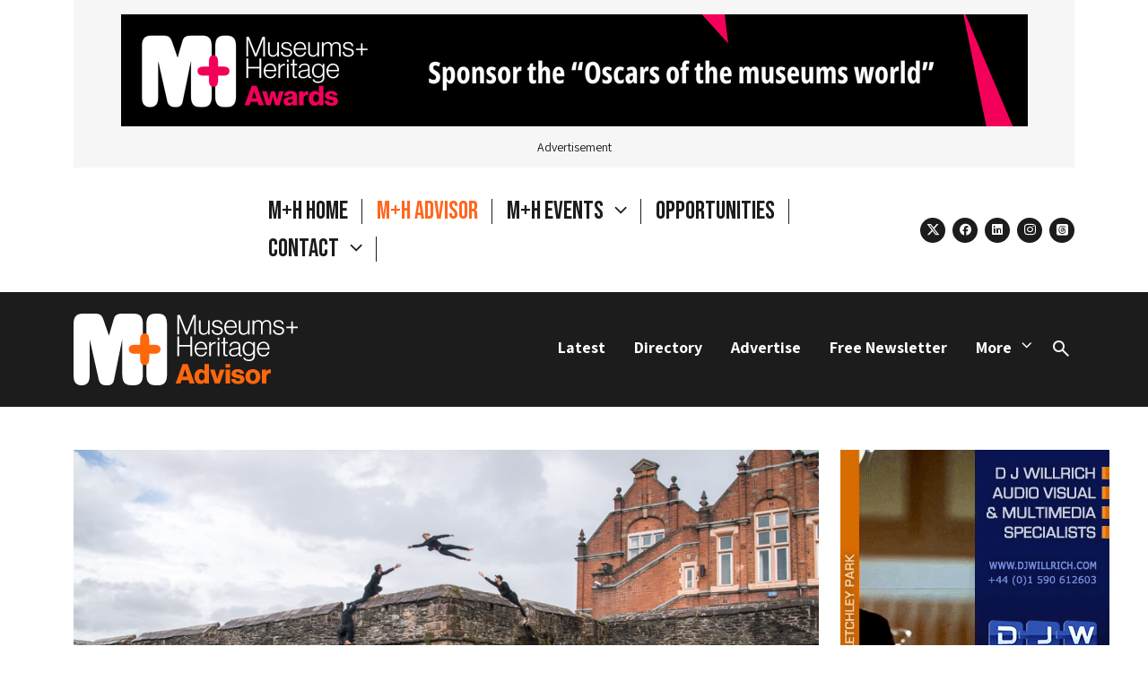

--- FILE ---
content_type: text/html; charset=UTF-8
request_url: https://museumsandheritage.com/advisor/posts/imperial-war-museums-expands-2-5m-commissioning-programme/
body_size: 17891
content:
<!doctype html>
<html lang="en-US">
    <head>
    <meta charset="UTF-8">
            <link rel="stylesheet" href="/wp-content/themes/museum-heritage/css/styles.css?v=1761055429" media="all">
            <link rel="stylesheet" href="/wp-content/themes/museum-heritage/fancybox/jquery.fancybox.min.css">
        <meta name="viewport" content="width=device-width, initial-scale=1, shrink-to-fit=no">
            <meta name="theme-color" content="&#x23;ffffff" media="(prefers-color-scheme: light)">
        <meta name="theme-color" content="&#x23;ffffff" media="(prefers-color-scheme: dark)">
        <link rel="pingback" href="https://museumsandheritage.com/xmlrpc.php">
        <!-- wp head -->
    <meta name='robots' content='index, follow, max-image-preview:large, max-snippet:-1, max-video-preview:-1' />
	<style>img:is([sizes="auto" i], [sizes^="auto," i]) { contain-intrinsic-size: 3000px 1500px }</style>
	
	<!-- This site is optimized with the Yoast SEO plugin v26.3 - https://yoast.com/wordpress/plugins/seo/ -->
	<title>Imperial War Museums expands £2.5m commissioning programme - Museums + Heritage</title>
	<link rel="canonical" href="https://museumsandheritage.com/advisor/posts/imperial-war-museums-expands-2-5m-commissioning-programme/" />
	<meta property="og:locale" content="en_US" />
	<meta property="og:type" content="article" />
	<meta property="og:title" content="Imperial War Museums expands £2.5m commissioning programme - Museums + Heritage" />
	<meta property="og:url" content="https://museumsandheritage.com/advisor/posts/imperial-war-museums-expands-2-5m-commissioning-programme/" />
	<meta property="og:site_name" content="Museums + Heritage" />
	<meta property="article:published_time" content="2023-05-15T10:56:28+00:00" />
	<meta property="article:modified_time" content="2024-05-02T18:54:59+00:00" />
	<meta property="og:image" content="https://museumsandheritage.com/wp-content/uploads/2023/05/Les-Voyage-Derry-Londonderry-by-Compagnie-XY-©-Samuel-Buton.png" />
	<meta property="og:image:width" content="1050" />
	<meta property="og:image:height" content="600" />
	<meta property="og:image:type" content="image/png" />
	<meta name="author" content="Alistair Hardaker" />
	<meta name="twitter:card" content="summary_large_image" />
	<meta name="twitter:label1" content="Written by" />
	<meta name="twitter:data1" content="Alistair Hardaker" />
	<script type="application/ld+json" class="yoast-schema-graph">{"@context":"https://schema.org","@graph":[{"@type":"WebPage","@id":"https://museumsandheritage.com/advisor/posts/imperial-war-museums-expands-2-5m-commissioning-programme/","url":"https://museumsandheritage.com/advisor/posts/imperial-war-museums-expands-2-5m-commissioning-programme/","name":"Imperial War Museums expands £2.5m commissioning programme - Museums + Heritage","isPartOf":{"@id":"https://museumsandheritage.com/#website"},"primaryImageOfPage":{"@id":"https://museumsandheritage.com/advisor/posts/imperial-war-museums-expands-2-5m-commissioning-programme/#primaryimage"},"image":{"@id":"https://museumsandheritage.com/advisor/posts/imperial-war-museums-expands-2-5m-commissioning-programme/#primaryimage"},"thumbnailUrl":"https://museumsandheritage.com/wp-content/uploads/2023/05/Les-Voyage-Derry-Londonderry-by-Compagnie-XY-©-Samuel-Buton.png","datePublished":"2023-05-15T10:56:28+00:00","dateModified":"2024-05-02T18:54:59+00:00","author":{"@id":"https://museumsandheritage.com/#/schema/person/aeba73e97de97ec5aa98b43801e175bd"},"breadcrumb":{"@id":"https://museumsandheritage.com/advisor/posts/imperial-war-museums-expands-2-5m-commissioning-programme/#breadcrumb"},"inLanguage":"en-US","potentialAction":[{"@type":"ReadAction","target":["https://museumsandheritage.com/advisor/posts/imperial-war-museums-expands-2-5m-commissioning-programme/"]}]},{"@type":"ImageObject","inLanguage":"en-US","@id":"https://museumsandheritage.com/advisor/posts/imperial-war-museums-expands-2-5m-commissioning-programme/#primaryimage","url":"https://museumsandheritage.com/wp-content/uploads/2023/05/Les-Voyage-Derry-Londonderry-by-Compagnie-XY-©-Samuel-Buton.png","contentUrl":"https://museumsandheritage.com/wp-content/uploads/2023/05/Les-Voyage-Derry-Londonderry-by-Compagnie-XY-©-Samuel-Buton.png","width":1050,"height":600},{"@type":"BreadcrumbList","@id":"https://museumsandheritage.com/advisor/posts/imperial-war-museums-expands-2-5m-commissioning-programme/#breadcrumb","itemListElement":[{"@type":"ListItem","position":1,"name":"Home","item":"https://museumsandheritage.com/"},{"@type":"ListItem","position":2,"name":"News","item":"https://museumsandheritage.com/news/"},{"@type":"ListItem","position":3,"name":"Imperial War Museums expands £2.5m commissioning programme"}]},{"@type":"WebSite","@id":"https://museumsandheritage.com/#website","url":"https://museumsandheritage.com/","name":"Museums + Heritage","description":"","potentialAction":[{"@type":"SearchAction","target":{"@type":"EntryPoint","urlTemplate":"https://museumsandheritage.com/?s={search_term_string}"},"query-input":{"@type":"PropertyValueSpecification","valueRequired":true,"valueName":"search_term_string"}}],"inLanguage":"en-US"},{"@type":"Person","@id":"https://museumsandheritage.com/#/schema/person/aeba73e97de97ec5aa98b43801e175bd","name":"Alistair Hardaker","image":{"@type":"ImageObject","inLanguage":"en-US","@id":"https://museumsandheritage.com/#/schema/person/image/","url":"https://secure.gravatar.com/avatar/d5b9d909d57366d6eb040d9e52b70c089ec3cf1577982c71894f64f68faff6be?s=96&d=mm&r=g","contentUrl":"https://secure.gravatar.com/avatar/d5b9d909d57366d6eb040d9e52b70c089ec3cf1577982c71894f64f68faff6be?s=96&d=mm&r=g","caption":"Alistair Hardaker"},"url":"https://museumsandheritage.com/advisor/posts/author/alistairhardaker/"}]}</script>
	<!-- / Yoast SEO plugin. -->


<script>
window._wpemojiSettings = {"baseUrl":"https:\/\/s.w.org\/images\/core\/emoji\/16.0.1\/72x72\/","ext":".png","svgUrl":"https:\/\/s.w.org\/images\/core\/emoji\/16.0.1\/svg\/","svgExt":".svg","source":{"concatemoji":"https:\/\/museumsandheritage.com\/wp-includes\/js\/wp-emoji-release.min.js?ver=6.8.3"}};
/*! This file is auto-generated */
!function(s,n){var o,i,e;function c(e){try{var t={supportTests:e,timestamp:(new Date).valueOf()};sessionStorage.setItem(o,JSON.stringify(t))}catch(e){}}function p(e,t,n){e.clearRect(0,0,e.canvas.width,e.canvas.height),e.fillText(t,0,0);var t=new Uint32Array(e.getImageData(0,0,e.canvas.width,e.canvas.height).data),a=(e.clearRect(0,0,e.canvas.width,e.canvas.height),e.fillText(n,0,0),new Uint32Array(e.getImageData(0,0,e.canvas.width,e.canvas.height).data));return t.every(function(e,t){return e===a[t]})}function u(e,t){e.clearRect(0,0,e.canvas.width,e.canvas.height),e.fillText(t,0,0);for(var n=e.getImageData(16,16,1,1),a=0;a<n.data.length;a++)if(0!==n.data[a])return!1;return!0}function f(e,t,n,a){switch(t){case"flag":return n(e,"\ud83c\udff3\ufe0f\u200d\u26a7\ufe0f","\ud83c\udff3\ufe0f\u200b\u26a7\ufe0f")?!1:!n(e,"\ud83c\udde8\ud83c\uddf6","\ud83c\udde8\u200b\ud83c\uddf6")&&!n(e,"\ud83c\udff4\udb40\udc67\udb40\udc62\udb40\udc65\udb40\udc6e\udb40\udc67\udb40\udc7f","\ud83c\udff4\u200b\udb40\udc67\u200b\udb40\udc62\u200b\udb40\udc65\u200b\udb40\udc6e\u200b\udb40\udc67\u200b\udb40\udc7f");case"emoji":return!a(e,"\ud83e\udedf")}return!1}function g(e,t,n,a){var r="undefined"!=typeof WorkerGlobalScope&&self instanceof WorkerGlobalScope?new OffscreenCanvas(300,150):s.createElement("canvas"),o=r.getContext("2d",{willReadFrequently:!0}),i=(o.textBaseline="top",o.font="600 32px Arial",{});return e.forEach(function(e){i[e]=t(o,e,n,a)}),i}function t(e){var t=s.createElement("script");t.src=e,t.defer=!0,s.head.appendChild(t)}"undefined"!=typeof Promise&&(o="wpEmojiSettingsSupports",i=["flag","emoji"],n.supports={everything:!0,everythingExceptFlag:!0},e=new Promise(function(e){s.addEventListener("DOMContentLoaded",e,{once:!0})}),new Promise(function(t){var n=function(){try{var e=JSON.parse(sessionStorage.getItem(o));if("object"==typeof e&&"number"==typeof e.timestamp&&(new Date).valueOf()<e.timestamp+604800&&"object"==typeof e.supportTests)return e.supportTests}catch(e){}return null}();if(!n){if("undefined"!=typeof Worker&&"undefined"!=typeof OffscreenCanvas&&"undefined"!=typeof URL&&URL.createObjectURL&&"undefined"!=typeof Blob)try{var e="postMessage("+g.toString()+"("+[JSON.stringify(i),f.toString(),p.toString(),u.toString()].join(",")+"));",a=new Blob([e],{type:"text/javascript"}),r=new Worker(URL.createObjectURL(a),{name:"wpTestEmojiSupports"});return void(r.onmessage=function(e){c(n=e.data),r.terminate(),t(n)})}catch(e){}c(n=g(i,f,p,u))}t(n)}).then(function(e){for(var t in e)n.supports[t]=e[t],n.supports.everything=n.supports.everything&&n.supports[t],"flag"!==t&&(n.supports.everythingExceptFlag=n.supports.everythingExceptFlag&&n.supports[t]);n.supports.everythingExceptFlag=n.supports.everythingExceptFlag&&!n.supports.flag,n.DOMReady=!1,n.readyCallback=function(){n.DOMReady=!0}}).then(function(){return e}).then(function(){var e;n.supports.everything||(n.readyCallback(),(e=n.source||{}).concatemoji?t(e.concatemoji):e.wpemoji&&e.twemoji&&(t(e.twemoji),t(e.wpemoji)))}))}((window,document),window._wpemojiSettings);
</script>
<!-- museumsandheritage.com is managing ads with Advanced Ads 2.0.13 – https://wpadvancedads.com/ --><script id="museu-ready">
			window.advanced_ads_ready=function(e,a){a=a||"complete";var d=function(e){return"interactive"===a?"loading"!==e:"complete"===e};d(document.readyState)?e():document.addEventListener("readystatechange",(function(a){d(a.target.readyState)&&e()}),{once:"interactive"===a})},window.advanced_ads_ready_queue=window.advanced_ads_ready_queue||[];		</script>
		<style id='wp-emoji-styles-inline-css'>

	img.wp-smiley, img.emoji {
		display: inline !important;
		border: none !important;
		box-shadow: none !important;
		height: 1em !important;
		width: 1em !important;
		margin: 0 0.07em !important;
		vertical-align: -0.1em !important;
		background: none !important;
		padding: 0 !important;
	}
</style>
<link rel='stylesheet' id='wp-block-library-css' href='https://museumsandheritage.com/wp-includes/css/dist/block-library/style.min.css?ver=6.8.3' media='all' />
<style id='classic-theme-styles-inline-css'>
/*! This file is auto-generated */
.wp-block-button__link{color:#fff;background-color:#32373c;border-radius:9999px;box-shadow:none;text-decoration:none;padding:calc(.667em + 2px) calc(1.333em + 2px);font-size:1.125em}.wp-block-file__button{background:#32373c;color:#fff;text-decoration:none}
</style>
<style id='safe-svg-svg-icon-style-inline-css'>
.safe-svg-cover{text-align:center}.safe-svg-cover .safe-svg-inside{display:inline-block;max-width:100%}.safe-svg-cover svg{fill:currentColor;height:100%;max-height:100%;max-width:100%;width:100%}

</style>
<style id='global-styles-inline-css'>
:root{--wp--preset--aspect-ratio--square: 1;--wp--preset--aspect-ratio--4-3: 4/3;--wp--preset--aspect-ratio--3-4: 3/4;--wp--preset--aspect-ratio--3-2: 3/2;--wp--preset--aspect-ratio--2-3: 2/3;--wp--preset--aspect-ratio--16-9: 16/9;--wp--preset--aspect-ratio--9-16: 9/16;--wp--preset--color--black: #000000;--wp--preset--color--cyan-bluish-gray: #abb8c3;--wp--preset--color--white: #FFFFFF;--wp--preset--color--pale-pink: #f78da7;--wp--preset--color--vivid-red: #cf2e2e;--wp--preset--color--luminous-vivid-orange: #ff6900;--wp--preset--color--luminous-vivid-amber: #fcb900;--wp--preset--color--light-green-cyan: #7bdcb5;--wp--preset--color--vivid-green-cyan: #00d084;--wp--preset--color--pale-cyan-blue: #8ed1fc;--wp--preset--color--vivid-cyan-blue: #0693e3;--wp--preset--color--vivid-purple: #9b51e0;--wp--preset--gradient--vivid-cyan-blue-to-vivid-purple: linear-gradient(135deg,rgba(6,147,227,1) 0%,rgb(155,81,224) 100%);--wp--preset--gradient--light-green-cyan-to-vivid-green-cyan: linear-gradient(135deg,rgb(122,220,180) 0%,rgb(0,208,130) 100%);--wp--preset--gradient--luminous-vivid-amber-to-luminous-vivid-orange: linear-gradient(135deg,rgba(252,185,0,1) 0%,rgba(255,105,0,1) 100%);--wp--preset--gradient--luminous-vivid-orange-to-vivid-red: linear-gradient(135deg,rgba(255,105,0,1) 0%,rgb(207,46,46) 100%);--wp--preset--gradient--very-light-gray-to-cyan-bluish-gray: linear-gradient(135deg,rgb(238,238,238) 0%,rgb(169,184,195) 100%);--wp--preset--gradient--cool-to-warm-spectrum: linear-gradient(135deg,rgb(74,234,220) 0%,rgb(151,120,209) 20%,rgb(207,42,186) 40%,rgb(238,44,130) 60%,rgb(251,105,98) 80%,rgb(254,248,76) 100%);--wp--preset--gradient--blush-light-purple: linear-gradient(135deg,rgb(255,206,236) 0%,rgb(152,150,240) 100%);--wp--preset--gradient--blush-bordeaux: linear-gradient(135deg,rgb(254,205,165) 0%,rgb(254,45,45) 50%,rgb(107,0,62) 100%);--wp--preset--gradient--luminous-dusk: linear-gradient(135deg,rgb(255,203,112) 0%,rgb(199,81,192) 50%,rgb(65,88,208) 100%);--wp--preset--gradient--pale-ocean: linear-gradient(135deg,rgb(255,245,203) 0%,rgb(182,227,212) 50%,rgb(51,167,181) 100%);--wp--preset--gradient--electric-grass: linear-gradient(135deg,rgb(202,248,128) 0%,rgb(113,206,126) 100%);--wp--preset--gradient--midnight: linear-gradient(135deg,rgb(2,3,129) 0%,rgb(40,116,252) 100%);--wp--preset--font-size--small: 13px;--wp--preset--font-size--medium: 20px;--wp--preset--font-size--large: 36px;--wp--preset--font-size--x-large: 42px;--wp--preset--spacing--20: 0.44rem;--wp--preset--spacing--30: 0.67rem;--wp--preset--spacing--40: 1rem;--wp--preset--spacing--50: 1.5rem;--wp--preset--spacing--60: 2.25rem;--wp--preset--spacing--70: 3.38rem;--wp--preset--spacing--80: 5.06rem;--wp--preset--shadow--natural: 6px 6px 9px rgba(0, 0, 0, 0.2);--wp--preset--shadow--deep: 12px 12px 50px rgba(0, 0, 0, 0.4);--wp--preset--shadow--sharp: 6px 6px 0px rgba(0, 0, 0, 0.2);--wp--preset--shadow--outlined: 6px 6px 0px -3px rgba(255, 255, 255, 1), 6px 6px rgba(0, 0, 0, 1);--wp--preset--shadow--crisp: 6px 6px 0px rgba(0, 0, 0, 1);}:where(.is-layout-flex){gap: 0.5em;}:where(.is-layout-grid){gap: 0.5em;}body .is-layout-flex{display: flex;}.is-layout-flex{flex-wrap: wrap;align-items: center;}.is-layout-flex > :is(*, div){margin: 0;}body .is-layout-grid{display: grid;}.is-layout-grid > :is(*, div){margin: 0;}:where(.wp-block-columns.is-layout-flex){gap: 2em;}:where(.wp-block-columns.is-layout-grid){gap: 2em;}:where(.wp-block-post-template.is-layout-flex){gap: 1.25em;}:where(.wp-block-post-template.is-layout-grid){gap: 1.25em;}.has-black-color{color: var(--wp--preset--color--black) !important;}.has-cyan-bluish-gray-color{color: var(--wp--preset--color--cyan-bluish-gray) !important;}.has-white-color{color: var(--wp--preset--color--white) !important;}.has-pale-pink-color{color: var(--wp--preset--color--pale-pink) !important;}.has-vivid-red-color{color: var(--wp--preset--color--vivid-red) !important;}.has-luminous-vivid-orange-color{color: var(--wp--preset--color--luminous-vivid-orange) !important;}.has-luminous-vivid-amber-color{color: var(--wp--preset--color--luminous-vivid-amber) !important;}.has-light-green-cyan-color{color: var(--wp--preset--color--light-green-cyan) !important;}.has-vivid-green-cyan-color{color: var(--wp--preset--color--vivid-green-cyan) !important;}.has-pale-cyan-blue-color{color: var(--wp--preset--color--pale-cyan-blue) !important;}.has-vivid-cyan-blue-color{color: var(--wp--preset--color--vivid-cyan-blue) !important;}.has-vivid-purple-color{color: var(--wp--preset--color--vivid-purple) !important;}.has-black-background-color{background-color: var(--wp--preset--color--black) !important;}.has-cyan-bluish-gray-background-color{background-color: var(--wp--preset--color--cyan-bluish-gray) !important;}.has-white-background-color{background-color: var(--wp--preset--color--white) !important;}.has-pale-pink-background-color{background-color: var(--wp--preset--color--pale-pink) !important;}.has-vivid-red-background-color{background-color: var(--wp--preset--color--vivid-red) !important;}.has-luminous-vivid-orange-background-color{background-color: var(--wp--preset--color--luminous-vivid-orange) !important;}.has-luminous-vivid-amber-background-color{background-color: var(--wp--preset--color--luminous-vivid-amber) !important;}.has-light-green-cyan-background-color{background-color: var(--wp--preset--color--light-green-cyan) !important;}.has-vivid-green-cyan-background-color{background-color: var(--wp--preset--color--vivid-green-cyan) !important;}.has-pale-cyan-blue-background-color{background-color: var(--wp--preset--color--pale-cyan-blue) !important;}.has-vivid-cyan-blue-background-color{background-color: var(--wp--preset--color--vivid-cyan-blue) !important;}.has-vivid-purple-background-color{background-color: var(--wp--preset--color--vivid-purple) !important;}.has-black-border-color{border-color: var(--wp--preset--color--black) !important;}.has-cyan-bluish-gray-border-color{border-color: var(--wp--preset--color--cyan-bluish-gray) !important;}.has-white-border-color{border-color: var(--wp--preset--color--white) !important;}.has-pale-pink-border-color{border-color: var(--wp--preset--color--pale-pink) !important;}.has-vivid-red-border-color{border-color: var(--wp--preset--color--vivid-red) !important;}.has-luminous-vivid-orange-border-color{border-color: var(--wp--preset--color--luminous-vivid-orange) !important;}.has-luminous-vivid-amber-border-color{border-color: var(--wp--preset--color--luminous-vivid-amber) !important;}.has-light-green-cyan-border-color{border-color: var(--wp--preset--color--light-green-cyan) !important;}.has-vivid-green-cyan-border-color{border-color: var(--wp--preset--color--vivid-green-cyan) !important;}.has-pale-cyan-blue-border-color{border-color: var(--wp--preset--color--pale-cyan-blue) !important;}.has-vivid-cyan-blue-border-color{border-color: var(--wp--preset--color--vivid-cyan-blue) !important;}.has-vivid-purple-border-color{border-color: var(--wp--preset--color--vivid-purple) !important;}.has-vivid-cyan-blue-to-vivid-purple-gradient-background{background: var(--wp--preset--gradient--vivid-cyan-blue-to-vivid-purple) !important;}.has-light-green-cyan-to-vivid-green-cyan-gradient-background{background: var(--wp--preset--gradient--light-green-cyan-to-vivid-green-cyan) !important;}.has-luminous-vivid-amber-to-luminous-vivid-orange-gradient-background{background: var(--wp--preset--gradient--luminous-vivid-amber-to-luminous-vivid-orange) !important;}.has-luminous-vivid-orange-to-vivid-red-gradient-background{background: var(--wp--preset--gradient--luminous-vivid-orange-to-vivid-red) !important;}.has-very-light-gray-to-cyan-bluish-gray-gradient-background{background: var(--wp--preset--gradient--very-light-gray-to-cyan-bluish-gray) !important;}.has-cool-to-warm-spectrum-gradient-background{background: var(--wp--preset--gradient--cool-to-warm-spectrum) !important;}.has-blush-light-purple-gradient-background{background: var(--wp--preset--gradient--blush-light-purple) !important;}.has-blush-bordeaux-gradient-background{background: var(--wp--preset--gradient--blush-bordeaux) !important;}.has-luminous-dusk-gradient-background{background: var(--wp--preset--gradient--luminous-dusk) !important;}.has-pale-ocean-gradient-background{background: var(--wp--preset--gradient--pale-ocean) !important;}.has-electric-grass-gradient-background{background: var(--wp--preset--gradient--electric-grass) !important;}.has-midnight-gradient-background{background: var(--wp--preset--gradient--midnight) !important;}.has-small-font-size{font-size: var(--wp--preset--font-size--small) !important;}.has-medium-font-size{font-size: var(--wp--preset--font-size--medium) !important;}.has-large-font-size{font-size: var(--wp--preset--font-size--large) !important;}.has-x-large-font-size{font-size: var(--wp--preset--font-size--x-large) !important;}
:where(.wp-block-post-template.is-layout-flex){gap: 1.25em;}:where(.wp-block-post-template.is-layout-grid){gap: 1.25em;}
:where(.wp-block-columns.is-layout-flex){gap: 2em;}:where(.wp-block-columns.is-layout-grid){gap: 2em;}
:root :where(.wp-block-pullquote){font-size: 1.5em;line-height: 1.6;}
</style>
<script src="https://code.jquery.com/jquery-3.5.1.min.js?ver=3.5.1" id="jquery-core-js"></script>
<script src="https://code.jquery.com/jquery-migrate-3.3.1.min.js?ver=3.3.1" id="jquery-migrate-js"></script>
<script defer="defer" src="https://museumsandheritage.com/wp-content/themes/museum-heritage/js/min/museum-heritage.min.js?ver=1761055429" id="main-js"></script>
<link rel="https://api.w.org/" href="https://museumsandheritage.com/wp-json/" /><link rel="alternate" title="JSON" type="application/json" href="https://museumsandheritage.com/wp-json/wp/v2/posts/61979" /><link rel="EditURI" type="application/rsd+xml" title="RSD" href="https://museumsandheritage.com/xmlrpc.php?rsd" />
<meta name="generator" content="WordPress 6.8.3" />
<link rel='shortlink' href='https://museumsandheritage.com/?p=61979' />
<link rel="alternate" title="oEmbed (JSON)" type="application/json+oembed" href="https://museumsandheritage.com/wp-json/oembed/1.0/embed?url=https%3A%2F%2Fmuseumsandheritage.com%2Fadvisor%2Fposts%2Fimperial-war-museums-expands-2-5m-commissioning-programme%2F" />
<link rel="alternate" title="oEmbed (XML)" type="text/xml+oembed" href="https://museumsandheritage.com/wp-json/oembed/1.0/embed?url=https%3A%2F%2Fmuseumsandheritage.com%2Fadvisor%2Fposts%2Fimperial-war-museums-expands-2-5m-commissioning-programme%2F&#038;format=xml" />
<link rel="preconnect" href="https://fonts.googleapis.com">
<link rel="preconnect" href="https://fonts.gstatic.com" crossorigin>
<link href="https://fonts.googleapis.com/css2?family=Assistant:wght@200..800&family=Bebas+Neue&display=swap" rel="stylesheet"><link rel="preconnect" href="https://fonts.googleapis.com">
<link rel="preconnect" href="https://fonts.gstatic.com" crossorigin>
<link href="https://fonts.googleapis.com/css2?family=Assistant:wght@200..800&family=Bebas+Neue&display=swap" rel="stylesheet"><!-- Google Analytics snippet -->
<script type='text/javascript' src='https://www.googletagmanager.com/gtag/js?id=GT-NBXPJC5' id='google_gtagjs-js' async></script>
<script type='text/javascript' id='google_gtagjs-js-after'>
window.dataLayer = window.dataLayer || [];function gtag(){dataLayer.push(arguments);}
gtag("consent", "default", {
    ad_user_data: "denied",
    ad_personalization: "denied",
});
gtag("set","linker",{"domains":["museumsandheritage.com"]});
gtag("js", new Date());
gtag("set", "developer_id.dZTNiMT", true);
gtag("config", "GT-NBXPJC5");
</script>
<!-- End Google Analytics snippet -->

<!-- Start cookieyes banner -->
<script id="cookieyes" type="text/javascript" src="https://cdn-cookieyes.com/client_data/6f75628a96eca3652a793f27/script.js"></script>
<!-- End cookieyes banner -->
<link rel="icon" href="https://museumsandheritage.com/wp-content/uploads/2024/10/mh-favicon-1.png" sizes="32x32" />
<link rel="icon" href="https://museumsandheritage.com/wp-content/uploads/2024/10/mh-favicon-1.png" sizes="192x192" />
<link rel="apple-touch-icon" href="https://museumsandheritage.com/wp-content/uploads/2024/10/mh-favicon-1.png" />
<meta name="msapplication-TileImage" content="https://museumsandheritage.com/wp-content/uploads/2024/10/mh-favicon-1.png" />
		<style id="wp-custom-css">
			.mobicon {padding: 0px 30px;
}

.workblock {padding: 35px;margin-top:20px !important}
.workblocktwo {padding: 15px 0px}
.statstxt {margin-top: -40px !important;
font-size: 300%;margin-bottom: -30px;}
.stats {padding: 0px 40px !important;}
.workimage {margin-bottom: -30px !important}
.workimagetwo {margin-bottom: -20px !important}

.threebox p {font-size: 80% !important;margin-top:0px;}

.threebox a {background: #000;
color: #fff !important;
padding: 5px 10px;
text-decoration: none !important;}

.quotetxt, .bignames {font-size: 150% !important}
.bignamesheader {font-size: 220% !important}
.quoteBox {padding: 50px}

.introtext {font-size: 120% !important; margin-top: 0px !important}

.page-id-75537 .pt-5 {
	display: none
}


.page-id-75537 .brand-wrapper .brand, .page-id-75537 .brand-wrapper span {
	display: block !important;
}

.page-id-75537 .brand-wrapper {
    width: 404px;
}

.page-id-75537 .hide-home {
display: none;
}

@media (min-width: 768px)
.page-id-75537 .brand-wrapper span {
display: block !important;
}

		</style>
		
    </head><body class="wp-singular post-template-default single single-post postid-61979 single-format-standard wp-theme-unfold-origami wp-child-theme-museum-heritage aa-prefix-museu- post-slug-imperial-war-museums-expands-2-5m-commissioning-programme">

    <div id="wrap">
        <noscript>
            <strong>Warning!</strong> Your browser does not support JavaScript!
        </noscript>
                <header id="header">
            

    

                                    <div class="adspace container" data-ad="loaded">
            <div class="adwrapper adwrapper-layout p-3">
                <div>
                                                        
                                                <div data-museu-trackid="74607" data-museu-trackbid="1" class="museu-target" id="museu-2746860093"><a data-no-instant="1" href="https://awards.museumsandheritage.com/#" rel="noopener" class="a2t-link" target="_blank" aria-label="Awards Leaderboard 1011 x 125"><img src="https://museumsandheritage.com/wp-content/uploads/2025/06/Awards-Leaderboard-1011-x-125.png" alt=""  width="1011" height="125"   /></a></div>
                            
                        
                                                                                                                                                                                                    </div>
                <span class="d-flex mt-3 lh-1">Advertisement</span>
            </div>
        </div>

    

    
    <nav class="container">
        <!-- collapse menu -->
<div class="navbar-header d-flex">
    <div class="d-flex flex-wrap align-items-center brand brand-wrapper">
        <!-- brand -->
<a href="/" class="d-block mb-3 mt-3 brand" aria-label="Return to the Museums&#x20;&#x2B;&#x20;Heritage homepage" title="Return to the Museums&#x20;&#x2B;&#x20;Heritage homepage" rel="home" itemscope itemtype="https://schema.org/brand">
    <img src="/wp-content/themes/museum-heritage/images/m+h-logo.svg" alt="Museums + Heritage" class="logo" itemprop="logo">
</a>
        <span class="">Museums + Heritage is an independent events and publishing company created to connect, inform and inspire.</span>
    </div>
    <!-- collapsible nav -->
    <div class="d-none d-lg-flex flex-column-reverse flex-xl-row align-items-end align-items-xl-center primary-menu">
        <button class="d-lg-none menu-close">Close</button>
        <ul class="menu nav navbar-nav dropdown-menu primary d-flex flex-row me-xl-4  mb-2 mb-xl-0" itemscope itemtype="https://schema.org/SiteNavigationElement">
            <li class="ms-3 ms-xxl-4--- pe-3 pe-xxl-4--- hide-home menu-item menu-item-type-custom menu-item-object-custom menu-item-70570">
            <a href="/" target="_self" class=""  title="M&#x2B;H&#x20;Home">
                M+H Home
                            </a>
                    </li>
            <li class="ms-3 ms-xxl-4--- pe-3 pe-xxl-4---  menu-item menu-item-type-post_type menu-item-object-page menu-item-66039">
            <a href="https://museumsandheritage.com/advisor/" target="_self" class=""  title="M&#x2B;H&#x20;Advisor">
                M+H Advisor
                            </a>
                    </li>
            <li class="ms-3 ms-xxl-4--- pe-3 pe-xxl-4---  menu-item menu-item-type-custom menu-item-object-custom menu-item-48075 menu-item-has-children dropdown">
            <a href="#" target="_self" class="dropdown-toggle"  data-bs-toggle="dropdown" role="button" aria-haspopup="true" aria-expanded="false"  title="M&#x2B;H&#x20;Events">
                M+H Events
                                    <span class="caret"></span>
                            </a>
                            <ul class="sub-menu dropdown-menu">
                                            <li class="awards menu-item menu-item-type-custom menu-item-object-custom menu-item-48078">
                            <a href="https://awards.museumsandheritage.com/" target="_self" title="M&#x2B;H&#x20;Awards">M+H Awards</a>
                        </li>
                                            <li class="show menu-item menu-item-type-custom menu-item-object-custom menu-item-48079">
                            <a href="https://show.museumsandheritage.com/" target="_self" title="M&#x2B;H&#x20;Show">M+H Show</a>
                        </li>
                                    </ul>
                    </li>
            <li class="ms-3 ms-xxl-4--- pe-3 pe-xxl-4---  menu-item menu-item-type-post_type menu-item-object-page menu-item-75969">
            <a href="https://museumsandheritage.com/opportunities/" target="_self" class=""  title="Opportunities">
                Opportunities
                            </a>
                    </li>
            <li class="ms-3 ms-xxl-4--- pe-3 pe-xxl-4---  menu-item menu-item-type-post_type menu-item-object-page menu-item-76871 menu-item-has-children dropdown">
            <a href="https://museumsandheritage.com/contact/" target="_self" class="js-parent-dropdown"  data-bs-toggle="dropdown" role="button" aria-haspopup="true" aria-expanded="false"  title="Contact">
                Contact
                                    <span class="caret"></span>
                            </a>
                            <ul class="sub-menu dropdown-menu">
                                            <li class=" menu-item menu-item-type-post_type menu-item-object-page menu-item-69744">
                            <a href="https://museumsandheritage.com/about/" target="_self" title="About">About</a>
                        </li>
                                            <li class=" menu-item menu-item-type-post_type menu-item-object-page menu-item-76941">
                            <a href="https://museumsandheritage.com/advisor-opportunities/" target="_self" title="Advertise">Advertise</a>
                        </li>
                                    </ul>
                    </li>
    </ul>        <ul class="social social-icons social--header mb-0">
            <li>
            <a href="https://twitter.com/mandhshow" target="_blank" class="social--x"><span class="visually-hidden">x</span></a>
        </li>
            <li>
            <a href="https://www.facebook.com/MandHShow/?locale=en_GB" target="_blank" class="social--facebook"><span class="visually-hidden">facebook</span></a>
        </li>
            <li>
            <a href="https://www.linkedin.com/company/museums-heritage-show/" target="_blank" class="social--linkedin"><span class="visually-hidden">linkedin</span></a>
        </li>
            <li>
            <a href="https://www.instagram.com/museumsandheritage/" target="_blank" class="social--instagram"><span class="visually-hidden">instagram</span></a>
        </li>
            <li>
            <a href="https://www.threads.net/@museumsandheritage" target="_blank" class="social--threads"><span class="visually-hidden">threads</span></a>
        </li>
    </ul>

    </div>

    <div class="navbar-buttons d-lg-none">
        <button type="button" class="navbar-toggle collapsed ms-3" data-bs-toggle="collapse" data-bs-target="#navbar-collapse" aria-expanded="false" aria-controls="collapseExample">
            <span class="visually-hidden-focusable">Toggle Navigation</span>
        </button>
    </div>

</div>
    </nav>


    
    


        </header>
                             <nav class="nav--section">
    <div class="container py-4 d-flex justify-content-between align-items-baseline">
        <a href="/advisor/" class="nav--section-logo"><svg width="252" height="80" viewBox="0 0 252 80" fill="none" xmlns="http://www.w3.org/2000/svg">
<path fill-rule="evenodd" clip-rule="evenodd" d="M54.8237 0H67.0581C74.5089 0 77.6361 3.29587 77.6361 12.2687V67.7313C77.6361 76.7041 74.5089 80 67.0581 80H65.1259C57.675 80 54.5479 76.7041 54.5479 67.7313V28.2911L45.1656 74.5984C43.8774 78.9011 41.486 80 37.8981 80H36.4266C32.6554 80 29.7116 78.6266 28.3317 74.3231L18.0295 28.3824V67.7313C18.0295 70.9359 17.8454 73.774 16.8338 75.7885C15.454 78.5354 12.6943 80 9.75054 80H8.27902C5.33522 80 2.57555 78.5354 1.19571 75.7885C0.18413 73.774 0 70.9359 0 67.7313V12.2687C0 3.29587 3.12793 0 10.6704 0H23.7323C28.6075 0 31.4597 1.09812 33.207 6.04271L39.6462 24.6287L45.0731 5.95069C46.453 1.28138 49.4885 0 54.8237 0ZM104.633 12.2687V67.7313C104.633 76.7041 101.506 80 94.0547 80H92.1225C84.6717 80 81.5445 76.7041 81.5445 67.7313V12.2687C81.5445 3.29587 84.6717 0 92.1225 0H94.0547C101.506 0 104.633 3.29587 104.633 12.2687Z" fill="white"/>
<path d="M84.7344 34.6817V29.5025C84.7344 23.7348 82.4875 22.0869 79.5904 22.0869C76.6932 22.0869 74.5053 23.7348 74.5053 29.5025V34.6817H69.3019C63.5071 34.6817 61.8516 36.859 61.8516 39.7431C61.8516 42.6268 63.5071 44.8632 69.3019 44.8632H74.5053V49.9838C74.5053 55.751 76.6932 57.3989 79.5904 57.3989C82.4875 57.3989 84.7344 55.751 84.7344 49.9838V44.8632H89.8789C95.6736 44.8632 97.3292 42.6268 97.3292 39.7431C97.3292 36.859 95.6736 34.6817 89.8789 34.6817H84.7344Z" fill="#FE670C"/>
<path d="M116.246 23.2981H118.144V4.22395H118.206C118.206 4.22395 118.818 6.06029 119.277 7.19355L125.676 23.2981H127.482L133.82 7.19355C134.279 5.96868 134.861 4.22395 134.861 4.22395H134.922V23.2981H136.912V1.40771H134.034L126.656 20.5118H126.594L119.032 1.40771H116.246V23.2981Z" fill="white"/>
<path d="M145.549 23.6643C148.059 23.6643 149.406 22.5012 150.508 20.9716H150.57V23.2979H152.437V7.47021H150.57V17.3588C150.57 20.0515 148.671 22.073 145.977 22.073C143.681 22.073 142.242 20.9099 142.242 18.5219V7.47021H140.344V18.6434C140.344 21.828 142.487 23.6643 145.549 23.6643Z" fill="white"/>
<path d="M161.161 23.7263C164.835 23.7263 167.101 21.8283 167.101 19.0121C167.101 15.7358 164.805 14.9391 161.62 14.2659C158.59 13.5609 157.089 13.1327 157.089 11.3263C157.089 9.85843 158.253 8.69327 160.702 8.69327C163.059 8.69327 164.468 9.76482 164.682 11.8162H166.58C166.213 9.02989 164.468 7.13184 160.702 7.13184C157.457 7.13184 155.191 8.78686 155.191 11.4198C155.191 14.481 157.763 15.2459 160.978 15.9808C164.223 16.7157 165.203 17.2972 165.203 19.0419C165.203 20.8802 163.825 22.1031 161.192 22.1031C158.651 22.1031 156.814 21.0316 156.538 18.3688H154.609C154.793 21.43 156.936 23.7263 161.161 23.7263Z" fill="white"/>
<path d="M176.132 23.6965C179.684 23.6965 181.919 21.6451 182.592 18.5222H180.756C180.143 20.6652 178.765 22.0734 176.132 22.0734C172.52 22.0734 170.805 19.2871 170.714 15.7359H182.776C182.807 11.2965 181.062 7.10205 175.98 7.10205C171.601 7.10205 168.754 10.6531 168.754 15.3992C168.754 20.1454 171.387 23.6965 176.132 23.6965ZM170.744 14.2361C171.081 11.0814 172.765 8.66348 175.98 8.66348C179.225 8.66348 180.694 11.1132 180.786 14.2361H170.744Z" fill="white"/>
<path d="M190.217 23.6643C192.727 23.6643 194.074 22.5012 195.176 20.9716H195.238V23.2979H197.105V7.47021H195.238V17.3588C195.238 20.0515 193.339 22.073 190.645 22.073C188.349 22.073 186.91 20.9099 186.91 18.5219V7.47021H185.012V18.6434C185.012 21.828 187.155 23.6643 190.217 23.6643Z" fill="white"/>
<path d="M200.289 23.2981H202.187V13.2243C202.187 10.6531 204.361 8.75502 206.627 8.75502C208.464 8.75502 209.811 9.85842 209.811 12.2146V23.2981H211.709V13.2243C211.709 10.4081 213.668 8.75502 215.995 8.75502C217.924 8.75502 219.332 9.85842 219.332 12.2146V23.2981H221.2V12.0612C221.2 8.87852 219.118 7.13184 216.424 7.13184C214.189 7.13184 212.383 8.20339 211.341 10.0098H211.28C210.637 8.11177 208.984 7.13184 207.055 7.13184C204.79 7.13184 203.259 8.26508 202.248 9.85841H202.187V7.47046H200.289V23.2981Z" fill="white"/>
<path d="M229.833 23.7263C233.507 23.7263 235.773 21.8283 235.773 19.0121C235.773 15.7358 233.476 14.9391 230.292 14.2659C227.261 13.5609 225.761 13.1327 225.761 11.3263C225.761 9.85843 226.924 8.69327 229.374 8.69327C231.731 8.69327 233.14 9.76482 233.354 11.8162H235.252C234.885 9.02989 233.14 7.13184 229.374 7.13184C226.129 7.13184 223.863 8.78686 223.863 11.4198C223.863 14.481 226.435 15.2459 229.649 15.9808C232.895 16.7157 233.874 17.2972 233.874 19.0419C233.874 20.8802 232.497 22.1031 229.864 22.1031C227.323 22.1031 225.486 21.0316 225.21 18.3688H223.281C223.465 21.43 225.608 23.7263 229.833 23.7263Z" fill="white"/>
<path d="M243.764 22.1655H245.478V16.2264H251.05V14.5713H245.478V8.69385H243.764V14.5713H238.191V16.2264H243.764V22.1655Z" fill="white"/>
<path d="M116.246 47.489H118.297V36.7719H130.697V47.489H132.748V25.5986H130.697V35.059H118.297V25.5986H116.246V47.489Z" fill="white"/>
<path d="M142.855 47.887C146.406 47.887 148.642 45.8356 149.315 42.7126H147.478C146.866 44.8557 145.488 46.2638 142.855 46.2638C139.242 46.2638 137.528 43.4775 137.436 39.9264H149.499C149.529 35.4869 147.784 31.2925 142.702 31.2925C138.324 31.2925 135.477 34.8435 135.477 39.5897C135.477 44.3338 138.11 47.887 142.855 47.887ZM137.466 38.4266C137.803 35.2718 139.487 32.8539 142.702 32.8539C145.947 32.8539 147.417 35.3037 147.509 38.4266H137.466Z" fill="white"/>
<path d="M151.855 47.4888H153.754V38.4865C153.754 36.6203 154.58 35.1504 155.805 34.2323C156.785 33.5272 158.04 33.2822 159.173 33.4655V31.5994C159.05 31.5675 158.897 31.5376 158.652 31.5376C156.448 31.5376 154.795 32.7625 153.815 34.5988H153.754V31.6591H151.855V47.4888Z" fill="white"/>
<path d="M163.242 31.6592H161.344V47.4877H163.242V31.6592Z" fill="white"/>
<path d="M163.246 26.7925H161.348V29.4867H163.246V26.7925Z" fill="white"/>
<path d="M170.806 47.6103C171.479 47.6103 172.031 47.5187 172.551 47.3355V45.7123H172.459C172.184 45.8358 171.632 45.9573 171.204 45.9573C170.193 45.9573 169.673 45.5908 169.673 44.4576V33.2205H172.612V31.6591H169.673V26.7915H167.775V31.6591H165.387V33.2205H167.775V44.7643C167.775 46.7838 168.999 47.6103 170.806 47.6103Z" fill="white"/>
<path d="M179.225 47.855C182.256 47.855 183.879 46.3852 184.767 45.1305H184.858V45.467C184.95 46.9986 185.807 47.7017 187.185 47.7017C187.798 47.7017 188.195 47.5802 188.471 47.4567V46.0805H188.379C188.104 46.1402 187.889 46.202 187.675 46.202C187.001 46.1721 186.634 45.7738 186.634 44.8237V36.2218C186.634 32.7623 184.491 31.3223 181.031 31.3223C176.959 31.3223 174.939 33.312 174.724 36.3751H176.592C176.745 34.017 178.215 32.8538 181.031 32.8538C183.481 32.8538 184.828 33.8935 184.828 36.0386V36.3432C184.828 37.9366 183.695 38.1198 180.572 38.4863C176.99 38.9145 174.051 39.6812 174.051 43.4475C174.051 46.3852 176.286 47.855 179.225 47.855ZM179.562 46.3255C177.694 46.3255 176.041 45.6503 176.041 43.4475C176.041 40.7209 178.092 40.3246 180.756 39.9561C182.287 39.743 183.848 39.4662 184.858 38.9145V41.7625C184.858 43.9374 183.021 46.3255 179.562 46.3255Z" fill="white"/>
<path d="M196.249 53.0294C198.607 53.0294 200.352 52.3861 201.546 51.1313C202.495 50.0897 203.015 48.6517 203.015 46.8751V31.6588H201.148V34.1086H201.056C200.015 32.3938 198.484 31.3223 196.035 31.3223C192.361 31.3223 189.238 34.1405 189.238 39.283C189.238 43.9375 191.871 47.1818 196.035 47.1818C198.423 47.1818 199.893 46.2019 201.056 44.4274H201.148V46.9369C201.148 49.7232 199.556 51.4679 196.188 51.4679C193.892 51.4679 192.086 50.733 191.749 48.8967H189.912C190.187 51.2529 192.361 53.0294 196.249 53.0294ZM196.127 45.5906C192.79 45.5906 191.198 42.9257 191.198 39.3128C191.198 35.457 193.035 32.9156 196.158 32.9156C199.617 32.9156 201.27 35.5167 201.27 39.253C201.27 43.0491 199.648 45.5906 196.127 45.5906Z" fill="white"/>
<path d="M212.75 47.887C216.301 47.887 218.536 45.8356 219.21 42.7126H217.373C216.76 44.8557 215.383 46.2638 212.75 46.2638C209.137 46.2638 207.422 43.4775 207.33 39.9264H219.393C219.424 35.4869 217.679 31.2925 212.596 31.2925C208.218 31.2925 205.371 34.8435 205.371 39.5897C205.371 44.3338 208.004 47.887 212.75 47.887ZM207.361 38.4266C207.698 35.2718 209.382 32.8539 212.596 32.8539C215.842 32.8539 217.311 35.3037 217.403 38.4266H207.361Z" fill="white"/>
<path d="M114.258 78.1047H119.707L120.963 74.1553H128.617L129.903 78.1047H135.597L127.698 56.2144H122.126L114.258 78.1047ZM122.218 70.2675L123.902 64.9697C124.269 63.8364 124.79 61.8786 124.79 61.8786H124.851C124.851 61.8786 125.341 63.8364 125.708 64.9697L127.362 70.2675H122.218Z" fill="#FE670C"/>
<path d="M142.209 78.5947C144.261 78.5947 145.884 77.6147 146.833 75.9915H146.894V78.1047H151.67V56.2144H146.68V64.2049H146.588C145.669 62.8884 144.414 61.9702 142.209 61.9702C138.168 61.9702 135.352 65.368 135.352 70.2675C135.352 75.5016 138.199 78.5947 142.209 78.5947ZM143.496 74.6452C141.567 74.6452 140.403 72.9304 140.403 70.2058C140.403 67.5728 141.567 65.7345 143.557 65.7345C145.73 65.7345 146.802 67.6346 146.802 70.2675C146.802 72.8388 145.577 74.6452 143.496 74.6452Z" fill="#FE670C"/>
<path d="M158.193 78.1046H163.581L169 62.4282H164.01L161.836 69.5006C161.377 71.062 160.979 72.6553 160.979 72.6553H160.917C160.917 72.6553 160.519 71.062 160.06 69.5006L157.917 62.4282H152.773L158.193 78.1046Z" fill="#FE670C"/>
<path d="M170.102 78.1047H175.092V62.4284H170.102V78.1047ZM170.102 60.2554H175.092V56.2144H170.102V60.2554Z" fill="#FE670C"/>
<path d="M184.155 78.5947C188.257 78.5947 191.288 76.8181 191.288 73.3905C191.288 69.3793 188.043 68.6742 185.287 68.2161C183.297 67.8477 181.522 67.6942 181.522 66.5929C181.522 65.613 182.471 65.1529 183.695 65.1529C185.073 65.1529 186.022 65.5831 186.206 66.9912H190.798C190.553 63.8981 188.165 61.9702 183.726 61.9702C180.021 61.9702 176.96 63.685 176.96 66.9912C176.96 70.6638 179.868 71.3987 182.593 71.8588C184.675 72.2253 186.573 72.3787 186.573 73.7868C186.573 74.7985 185.624 75.3482 184.124 75.3482C182.471 75.3482 181.43 74.5835 181.246 73.022H176.531C176.684 76.4815 179.562 78.5947 184.155 78.5947Z" fill="#FE670C"/>
<path d="M200.718 75.0434C198.544 75.0434 197.411 73.1454 197.411 70.2973C197.411 67.4492 198.544 65.5213 200.718 65.5213C202.891 65.5213 204.055 67.4492 204.055 70.2973C204.055 73.1454 202.891 75.0434 200.718 75.0434ZM200.748 78.5946C205.8 78.5946 209.107 75.0116 209.107 70.2973C209.107 65.583 205.8 62 200.748 62C195.727 62 192.359 65.583 192.359 70.2973C192.359 75.0116 195.727 78.5946 200.748 78.5946Z" fill="#FE670C"/>
<path d="M210.789 78.1049H215.78V71.0623C215.78 67.6646 217.739 66.1649 220.801 66.5931H220.923V62.307C220.709 62.2154 220.403 62.1836 219.943 62.1836C218.045 62.1836 216.759 63.0101 215.657 64.8783H215.565V62.4286H210.789V78.1049Z" fill="#FE670C"/>
</svg>
<span class="visually-hidden">M&amp;H Advisor Home</span></a>
        <div class="d-flex">
            <ul class="menu nav navbar-nav primary d-none d-md-flex flex-row me-4  mb-2 mb-xl-0" itemscope itemtype="https://schema.org/SiteNavigationElement">
            <li class="ms-3 ms-xxl-4--- pe-3 pe-xxl-4---  menu-item menu-item-type-post_type menu-item-object-page menu-item-66014">
            <a href="https://museumsandheritage.com/advisor/" target="_self" class=""  title="Latest">
                Latest
                            </a>
                    </li>
            <li class="ms-3 ms-xxl-4--- pe-3 pe-xxl-4---  menu-item menu-item-type-post_type menu-item-object-page menu-item-66015">
            <a href="https://museumsandheritage.com/advisor/supplier-directory/" target="_self" class=""  title="Directory">
                Directory
                            </a>
                    </li>
            <li class="ms-3 ms-xxl-4--- pe-3 pe-xxl-4---  menu-item menu-item-type-post_type menu-item-object-page menu-item-76942">
            <a href="https://museumsandheritage.com/advisor-opportunities/" target="_self" class=""  title="Advertise">
                Advertise
                            </a>
                    </li>
            <li class="ms-3 ms-xxl-4--- pe-3 pe-xxl-4---  menu-item menu-item-type-custom menu-item-object-custom menu-item-66019">
            <a href="/subscribe/" target="_self" class=""  title="Free&#x20;Newsletter">
                Free Newsletter
                            </a>
                    </li>
            <li class="ms-3 ms-xxl-4--- pe-3 pe-xxl-4---  menu-item menu-item-type-custom menu-item-object-custom menu-item-66017 menu-item-has-children dropdown">
            <a href="#" target="_self" class="dropdown-toggle"  data-bs-toggle="dropdown" role="button" aria-haspopup="true" aria-expanded="false"  title="More">
                More
                                    <span class="caret"></span>
                            </a>
                            <ul class="sub-menu dropdown-menu">
                                            <li class=" menu-item menu-item-type-post_type menu-item-object-page menu-item-76632">
                            <a href="https://museumsandheritage.com/from-our-readers-submit-a-letter/" target="_self" title="Submit&#x20;a&#x20;letter">Submit a letter</a>
                        </li>
                                            <li class=" menu-item menu-item-type-custom menu-item-object-custom menu-item-66018">
                            <a href="/advisor/insights/" target="_self" title="Insights">Insights</a>
                        </li>
                                            <li class=" menu-item menu-item-type-custom menu-item-object-custom menu-item-66020">
                            <a href="/advisor/posts/newsletters" target="_self" title="Newsletter&#x20;Archive">Newsletter Archive</a>
                        </li>
                                    </ul>
                    </li>
    </ul>            <ul class="menu nav navbar-nav primary d-md-none flex-row me-4  mb-2 mb-xl-0" itemscope itemtype="https://schema.org/SiteNavigationElement">
            <li class="ms-3 ms-xxl-4--- pe-3 pe-xxl-4--- hamburger menu-item menu-item-type-custom menu-item-object-custom menu-item-66022 menu-item-has-children dropdown">
            <a href="#" target="_self" class="dropdown-toggle"  data-bs-toggle="dropdown" role="button" aria-haspopup="true" aria-expanded="false"  title="Menu">
                Menu
                                    <span class="caret"></span>
                            </a>
                            <ul class="sub-menu dropdown-menu">
                                            <li class=" menu-item menu-item-type-post_type menu-item-object-page menu-item-66023">
                            <a href="https://museumsandheritage.com/advisor/" target="_self" title="Latest&#x20;news">Latest news</a>
                        </li>
                                            <li class=" menu-item menu-item-type-post_type menu-item-object-page menu-item-66024">
                            <a href="https://museumsandheritage.com/advisor/supplier-directory/" target="_self" title="Directory">Directory</a>
                        </li>
                                            <li class=" menu-item menu-item-type-post_type menu-item-object-page menu-item-76943">
                            <a href="https://museumsandheritage.com/advisor-opportunities/" target="_self" title="Advertise">Advertise</a>
                        </li>
                                            <li class=" menu-item menu-item-type-post_type menu-item-object-page menu-item-66025">
                            <a href="https://museumsandheritage.com/advisor/jobs/" target="_self" title="Jobs">Jobs</a>
                        </li>
                                            <li class=" menu-item menu-item-type-custom menu-item-object-custom menu-item-66026">
                            <a href="/advisor/insights/" target="_self" title="Insights">Insights</a>
                        </li>
                                            <li class=" menu-item menu-item-type-custom menu-item-object-custom menu-item-66027">
                            <a href="/subscribe/" target="_self" title="Free&#x20;Newsletter">Free Newsletter</a>
                        </li>
                                            <li class=" menu-item menu-item-type-custom menu-item-object-custom menu-item-66028">
                            <a href="/advisor/posts/newsletters" target="_self" title="Newsletter&#x20;Archive">Newsletter Archive</a>
                        </li>
                                            <li class=" menu-item menu-item-type-post_type menu-item-object-page menu-item-76633">
                            <a href="https://museumsandheritage.com/from-our-readers-submit-a-letter/" target="_self" title="Submit&#x20;a&#x20;letter">Submit a letter</a>
                        </li>
                                    </ul>
                    </li>
    </ul>                        <button class="search-button js-search js-search-trigger"><span class="visually-hidden">Search</span></button>
        </div>
    </div>
</nav>
<div id="search-collapse" class="search-collapse collapse">
    <div class="container">
        <form class="search-form" role="search" aria-label="Sitewide" method="get" action="https://museumsandheritage.com/" itemprop="potentialAction" itemscope="" itemtype="http://schema.org/SearchAction">
            <label for="search-input" class="visually-hidden-focusable">Search this site</label>
            <input id="search-input" name="s" class="mw-100" type="search" spellcheck="false" placeholder="Search..." aria-label="search" itemprop="query-input" required />
            <button class="btn-primary search-trigger" data-bs-toggle="collapse" data-bs-target="#search-collapse">
                Search
            </button>
            <button class="js-search-trigger btn-close d-none d-lg-flex">
                Cancel
            </button>
        </form>
    </div>
</div>        <div class="container">
        <div class="row">
            <div class="col-12 col-lg-9 pt-5">
                <div class="background--legacy-gray-dark">
                    <header>
                                                    <div class="mb-5---">
                                <img src="https://museumsandheritage.com/wp-content/uploads/2023/05/Les-Voyage-Derry-Londonderry-by-Compagnie-XY-©-Samuel-Buton.png" alt="" class="w-100 mb-0" />
                            </div>
                                                <div class="single-header w-100 p-3 px-lg-4">
                            <div class="col-12 col-lg-9 offset-lg-3">
                                <div class="px-5 px-md-0">
                                    <span class="article__post-type mb-3">
                                                                                                                                                                                                                                                                                                            News
                                    </span>
                                    <div class="mb-5---">
                                        <h1 class="mb-2 smallest plain-font">Imperial War Museums expands £2.5m commissioning programme</h1>
                                    </div>
                                </div>
                            </div>
                        </div>
                    </header>
                </div>
        

                <div class="page-content article-content pb-5">
                                            
                        
                        <div class="single-intro border-b--- mb-5 background--legacy-gray-light p-3 p-lg-4 pb-lg-5  d-lg-flex">
                            <div class="col-12 col-lg-3 pe-lg-3">
                                <time class="d-block mb-3">15 May 2023</time>


                                                                


                                                                <p class="mb-4"><small>Image: Les Voyage Derry-Londonderry by Compagnie XY © Samuel Buton</small></p>
                                                            </div>
                            <div class="col-12 col-lg-9">
                                <p>Nine additional partners will be commissioned to create art inspired by the heritage of conflict</p>

                            </div>
                            
                            <div class="share-wrap">
                                <div class="share flyout">
                                    <a href="#" class="toggle">Share</a>
                                    <div class="flyout__content">
                                        <a class="social--x" href="https://twitter.com/share?text=Imperial War Museums expands £2.5m commissioning programme&amp;url=https://museumsandheritage.com/advisor/posts/imperial-war-museums-expands-2-5m-commissioning-programme/"><span class="visually-hidden">Twitter</span></a>
                                        <a class="social--facebook" href="https://www.facebook.com/sharer/sharer.php?u=https://museumsandheritage.com/advisor/posts/imperial-war-museums-expands-2-5m-commissioning-programme/"><span class="visually-hidden">Facebook</span></a>
                                        <a class="social--linkedin" href="https://www.linkedin.com/shareArticle?url=https://museumsandheritage.com/advisor/posts/imperial-war-museums-expands-2-5m-commissioning-programme/"><span class="visually-hidden">Linkedin</span></a>
                                        <a class="social--print" href="#" onclick="window.print();return false;"><span class="visually-hidden">Print</span></a>
                                    </div>
                                </div>
                            </div>


                            

                        </div>

                        <div class="col-12 col-lg-9 offset-lg-3">
                            	
        <p>Nine UK arts organisations are each to receive £20,000 from Imperial War Museums’ (IWM) art commissioning programme to create works inspired by the heritage of conflict.</p>
<p>The capital comes from the IWM 14-18 NOW Legacy Fund, created after IWM and First World War centenary arts programme 14-18 NOW worked together to co-commission the 2018 Peter Jackson film They Shall Not Grow Old.</p>
<p>https://museumsandheritage.com/features/14-18-now-commemorating-first-world-war-centenary-art/</p>
<p>£180,000 of the £2.5m share of the film’s royalties will back the nine new commissions, which are to go on public display across the UK between 2023 and 2025.</p>
<p>Jenny Waldman, formerly Director of 14-18 NOW and now Director of Art Fund, said: “The 14- 18 NOW programme of arts commissions brought stories of the First World War to over half the UK population in extraordinary and creative ways.</p>
<p>“The IWM 14-18 NOW Legacy Fund continues to harness the power of art to engage new audiences with the complexities of conflict. I am inspired by the range of themes and artforms to be explored in these nine new commissions and across the programme.”</p>
<p>The nine organisations, selected by IWM through a competitive and open round of expressions of interest, are: Bentley Priory Museum in Stanmore, The Box in Plymouth, The Brickworks Museum in Burlesdon, Ffotogallery in Cardiff, Freedom Festival Arts Trust in Hull, The Harris Museum in Preston, Nerve Centre in Derry-Londonderry, Sweet Patootee Arts based in London, and The Unicorn Preservation Society in Dundee.</p>
<p>The commissions are hoped to explore conflict from the First World War to the present day.</p>
<p>Rebecca Newell, Head of Art for Imperial War Museums said, &#8220;The IWM 14-18 NOW Legacy Fund builds on Imperial War Museums’ rich and longstanding history of commissioning art.</p>
<p>&#8220;One year into this programme, we are delighted by the diversity of exceptional arts experiences that have been created and shared with audiences. We look forward to expanding this work with artists, organisations and communities across the UK, continuing to highlight stories of conflict in engaging and creative ways.”</p>


	
	        <div class="factbox my-5">
            <div class="factbox__heading p-3">
                <h2 class="mb-0">The commissioned projects: </h2>
            </div>
            <div class="factbox__content p-3">
                <p><strong>Nerve Centre</strong> will work with artist Joe Caslin and young people from across Northern Ireland to create a large-scale street art installation. Including an augmented reality component, this commission will respond to the Good Friday Agreement and reconciliation in the aftermath of conflict.</p>
<p>At their annual festival in Hull, the <strong>Freedom Festival Arts Trust</strong> will present a multi-media installation from artist Lee Karen Stow and The Freedom Women Collective, an artist collective of women who have survived war, conflict and persecution. The artists will weave contemporary stories from Ethiopia, Libya, Somalia, Syria and Sudan using visual and textile art, sculpture, performance, poetry and photography.</p>
<p>The <strong>Unicorn Preservation Society</strong> has commissioned composer Michael Betteridge to create a new piece of collaborative community music to be played on HMS Unicorn, one of the oldest ships in the world. Based on the experience of Unicorn’s crew members who were sent to the Western Front, Gallipoli and the Balkans, the composition will be performed on HMS Unicorn’s own restored brass band instruments from the First World War.</p>
<p><strong>Bentley Priory Museum</strong> will bring a contemporary artist into dialogue with women from the Royal Air Force and their lives and experiences.</p>
<p><strong>The Box</strong> will explore the idea of home through the lens of the Falklands conflict.</p>
<p><strong>Sweet Patootee Arts</strong> will produce an immersive film installation inspired by the often-neglected heritage of the British Caribbean in the Second World War.</p>
<p><strong>Ffotogallery</strong> will explore the forceful expulsion of people from the Chagos Islands and themes of uprooting and relocation.</p>
<p><strong>The Harris Museum</strong>’s series of murals known as the ‘Egyptian Balcony’ commissioned in 1908 will serve as inspiration for a commission on shared histories of conflict between Preston and Egypt.</p>
<p><strong> The Brickworks Museum</strong> commission will focus on the rebuilding of Southampton following the Second World War.</p>

            </div>
        </div>
	

                            

                            <div class="mt-5">
                                                                
                                                                                                                                        <ul class="article-terms list-unstyled d-flex flex-wrap p-0 mb-0 mt-2">
    
        
        <li class="me-3 mt-2 "><a href="/advisor/all-topics/?_categories=news" class="term">News</a></li>

    </ul>                            </div>
                        </div>
                                        
                </div>

            </div>
            <div class="col-12 col-lg-3 pt-5">
                <aside class="pb-md-5">
                    <div class="adspace">
                                                    <div class="adwrapper--- adwrapper-layout--- p-4--- mb-4">
                                                                                                <div data-museu-trackid="67752" data-museu-trackbid="1" class="museu-target" id="museu-4252375065"><a data-no-instant="1" href="http://www.djwillrich.com/" rel="noopener" class="a2t-link" target="_blank" aria-label="DJW_Square_Advert &#8211; MPU 1"><img src="https://museumsandheritage.com/wp-content/uploads/2017/03/DJW_Square_Advert-MPU-1.gif" alt=""  width="300" height="250"   /></a></div>
                                                            </div>
                                                    <div class="adwrapper--- adwrapper-layout--- p-4--- mb-4">
                                                                                                <div data-museu-trackid="67751" data-museu-trackbid="1" class="museu-target" id="museu-2928159879"><a data-no-instant="1" href="https://museumsandheritage.com/advisor/jobs/" rel="noopener" class="a2t-link" aria-label="JOBS-ADVERT"><img src="https://museumsandheritage.com/wp-content/uploads/2017/03/JOBS-ADVERT.gif" alt=""  width="300" height="250"   /></a></div>
                                                            </div>
                                            </div>
                </aside>
            </div>

        </div>
        
    </div>

    <div class="article-listing">
        <section class="directory__related-content directory py-5 background--dark">
    <div class="container">
        <div class="row">
            <div class="col-12">
                <h2 class="border-b mb-4 pb-4">Related Content</h2>
            </div>
        </div>
        <div class="row">
                            <div class="col-12 col-sm-6 col-lg-3 mb-4">
                    
<article class="mb-4 p-0 article-tile article--gray-mode" aria-label="article">
    <a href="https://museumsandheritage.com/advisor/posts/imperial-war-museum-london-reveals-opening-date-of-new-war-galleries/" aria-label="link">
                        <img src="https://museumsandheritage.com/wp-content/uploads/2023/06/Practice-and-Process-Gallery-IWM-628x420-c-default.png" alt="Imperial War Museum London reveals opening date of new war galleries" aria-label="image" class="article--thumbnail w-100 mb-0">
        </a>
    <div class="article__content p-3">
        <div>
            <span class="article__post-type mb-3">
                                                                                                                                                    News
            </span>
            <h2 class="h2-large mb-2"><a href="https://museumsandheritage.com/advisor/posts/imperial-war-museum-london-reveals-opening-date-of-new-war-galleries/" aria-label="link">Imperial War Museum London reveals opening date of new war galleries</a></h2>
                            <time>13 June 2023</time>
                    </div>
            <ul class="article-terms list-unstyled d-flex flex-wrap p-0 mb-0 mt-2">
    
                            
        <li class="me-3 mt-2 "><a href="/advisor//?_categories=news" class="term">News</a></li>

    
                            
        <li class="me-3 mt-2 "><a href="/advisor//?_categories=openings-closures" class="term">Openings &amp; closures</a></li>

    </ul>    </div>
</article>                </div>
                            <div class="col-12 col-sm-6 col-lg-3 mb-4">
                    
<article class="mb-4 p-0 article-tile article--gray-mode" aria-label="article">
    <a href="https://museumsandheritage.com/advisor/posts/caro-howell-mbe-appointed-director-general-imperial-war-museums/" aria-label="link">
                        <img src="https://museumsandheritage.com/wp-content/uploads/2022/12/Caro-Howell-©-Wilkie-Branson-628x420-c-default.png" alt="Caro Howell MBE appointed Director-General of Imperial War Museums" aria-label="image" class="article--thumbnail w-100 mb-0">
        </a>
    <div class="article__content p-3">
        <div>
            <span class="article__post-type mb-3">
                                                                                                                                                    News
            </span>
            <h2 class="h2-large mb-2"><a href="https://museumsandheritage.com/advisor/posts/caro-howell-mbe-appointed-director-general-imperial-war-museums/" aria-label="link">Caro Howell MBE appointed Director-General of Imperial War Museums</a></h2>
                            <time>06 December 2022</time>
                    </div>
            <ul class="article-terms list-unstyled d-flex flex-wrap p-0 mb-0 mt-2">
    
                            
        <li class="me-3 mt-2 "><a href="/advisor//?_categories=appointments" class="term">Appointments</a></li>

    
                            
        <li class="me-3 mt-2 "><a href="/advisor//?_categories=news" class="term">News</a></li>

    </ul>    </div>
</article>                </div>
                            <div class="col-12 col-sm-6 col-lg-3 mb-4">
                    
<article class="mb-4 p-0 article-tile article--gray-mode" aria-label="article">
    <a href="https://museumsandheritage.com/advisor/posts/full-list-museums-heritage-leaders-recognised-new-year-honours/" aria-label="link">
                        <img src="https://museumsandheritage.com/wp-content/uploads/2022/01/Diane-Lees-628x420-c-default.png" alt="New Year Honours recognise pandemic effort of museums and heritage leaders" aria-label="image" class="article--thumbnail w-100 mb-0">
        </a>
    <div class="article__content p-3">
        <div>
            <span class="article__post-type mb-3">
                                                                                                                                                    News
            </span>
            <h2 class="h2-large mb-2"><a href="https://museumsandheritage.com/advisor/posts/full-list-museums-heritage-leaders-recognised-new-year-honours/" aria-label="link">New Year Honours recognise pandemic effort of museums and heritage leaders</a></h2>
                            <time>05 January 2022</time>
                    </div>
            <ul class="article-terms list-unstyled d-flex flex-wrap p-0 mb-0 mt-2">
    
                            
        <li class="me-3 mt-2 "><a href="/advisor//?_categories=news" class="term">News</a></li>

    </ul>    </div>
</article>                </div>
                            <div class="col-12 col-sm-6 col-lg-3 mb-4">
                    
<article class="mb-4 p-0 article-tile article--gray-mode" aria-label="article">
    <a href="https://museumsandheritage.com/advisor/posts/foster-partners-american-air-museum-iwm-duxford-awarded-grade-ii-listed-status/" aria-label="link">
                        <img src="https://museumsandheritage.com/wp-content/uploads/2020/12/c-IWM-American-Air-Museum-IWM-Duxford-3-628x420-c-default.jpg" alt="Foster + Partners’ American Air Museum at IWM Duxford awarded Grade II* listed status" aria-label="image" class="article--thumbnail w-100 mb-0">
        </a>
    <div class="article__content p-3">
        <div>
            <span class="article__post-type mb-3">
                                                                                                                                                    News
            </span>
            <h2 class="h2-large mb-2"><a href="https://museumsandheritage.com/advisor/posts/foster-partners-american-air-museum-iwm-duxford-awarded-grade-ii-listed-status/" aria-label="link">Foster + Partners’ American Air Museum at IWM Duxford awarded Grade II* listed status</a></h2>
                            <time>07 December 2020</time>
                    </div>
            <ul class="article-terms list-unstyled d-flex flex-wrap p-0 mb-0 mt-2">
    
                            
        <li class="me-3 mt-2 "><a href="/advisor//?_categories=news" class="term">News</a></li>

    </ul>    </div>
</article>                </div>
                    </div>
    </div>
</section>
    </div>
    

    </div>
        
        
<footer id="footer" class="footer-wrapper">

	<section class="section dark">
		<div class="bg section-bg fill bg-fill bg-loaded">

		</div>
		<div class="container section-content relative">
			<div class="row row-small align-bottom align-right">
                
                <div class="col-12 col-lg-4 footer__left">
				    
                    <div class="social-icons follow-icons mb-4">
                        <ul class="social social-icons  mb-0">
            <li>
            <a href="https://twitter.com/mandhshow" target="_blank" class="social--x"><span class="visually-hidden">x</span></a>
        </li>
            <li>
            <a href="https://www.facebook.com/MandHShow/?locale=en_GB" target="_blank" class="social--facebook"><span class="visually-hidden">facebook</span></a>
        </li>
            <li>
            <a href="https://www.linkedin.com/company/museums-heritage-show/" target="_blank" class="social--linkedin"><span class="visually-hidden">linkedin</span></a>
        </li>
            <li>
            <a href="https://www.instagram.com/museumsandheritage/" target="_blank" class="social--instagram"><span class="visually-hidden">instagram</span></a>
        </li>
            <li>
            <a href="https://www.threads.net/@museumsandheritage" target="_blank" class="social--threads"><span class="visually-hidden">threads</span></a>
        </li>
    </ul>

                    </div>

                    <div>
                        <p class="mb-4 mb-lg-0 footer__nav">
                                <a href="https://museumsandheritage.com/contact/" target="_self" title="Contact&#x20;us">
        Contact us
    </a>
            |
        <a href="https://museumsandheritage.com/cookie-policy/" target="_self" title="Cookie&#x20;Policy">
        Cookie Policy
    </a>
            |
        <a href="https://museumsandheritage.com/privacy-notice/" target="_self" title="Privacy&#x20;Notice">
        Privacy Notice
    </a>
                            </p>
                    </div>

	            </div>

	            <div class="col-12 col-lg-4 footer__copyright">
                    	            </div>

	            <div class="col-12 col-lg-4 footer__right">
    				
                    <div class="footer__nav footer__nav--column">
                        <ul class="menu ux-menu-link flex menu-item mb-2 mb-xl-0" itemscope itemtype="https://schema.org/SiteNavigationElement">
            <li class="ms-3 ms-xxl-4--- pe-3 pe-xxl-4---  menu-item menu-item-type-custom menu-item-object-custom menu-item-66030">
            <a href="/advisor/" target="_self" class=""  title="M&#x2B;H&#x20;Advisor">
                M+H Advisor
                            </a>
                    </li>
            <li class="ms-3 ms-xxl-4--- pe-3 pe-xxl-4---  menu-item menu-item-type-custom menu-item-object-custom menu-item-66031">
            <a href="https://awards.museumsandheritage.com/" target="_self" class=""  title="M&#x2B;H&#x20;Awards">
                M+H Awards
                            </a>
                    </li>
            <li class="ms-3 ms-xxl-4--- pe-3 pe-xxl-4---  menu-item menu-item-type-custom menu-item-object-custom menu-item-66032">
            <a href="https://show.museumsandheritage.com/" target="_self" class=""  title="M&#x2B;H&#x20;Show">
                M+H Show
                            </a>
                    </li>
            <li class="ms-3 ms-xxl-4--- pe-3 pe-xxl-4---  menu-item menu-item-type-post_type menu-item-object-page menu-item-66034">
            <a href="https://museumsandheritage.com/about/" target="_self" class=""  title="About">
                About
                            </a>
                    </li>
            <li class="ms-3 ms-xxl-4--- pe-3 pe-xxl-4---  menu-item menu-item-type-post_type menu-item-object-page menu-item-66033">
            <a href="https://museumsandheritage.com/contact/" target="_self" class=""  title="Contact">
                Contact
                            </a>
                    </li>
            <li class="ms-3 ms-xxl-4--- pe-3 pe-xxl-4---  menu-item menu-item-type-post_type menu-item-object-page menu-item-77224">
            <a href="https://museumsandheritage.com/advisor/jobs/" target="_self" class=""  title="Museum&#x20;Jobs">
                Museum Jobs
                            </a>
                    </li>
    </ul>                    </div>
                
                    <a class="" href="/">
                        <div class="img-inner dark footer-logo">
                            <img src="/wp-content/themes/museum-heritage/images/m+h-logo-white.svg" alt="Museums + Heritage" class="attachment-large size-large" itemprop="logo">
                        </div>
                    </a>
	                                  
	            </div>
            </div>

	            <div class="col-12 col-lg-4--- mt-4 footer__copyright">
                                        <p class="mb-4 mb-lg-0">&copy; 2025 M and H Media Ltd. <br><small>Museums + Heritage is a brand owned and operated by M and H Media Ltd. Registered in England &amp; Wales 10028315</small></p>

                    <p class="mb-0"><small>Made by <a href="https://madebyunfold.co" target="_blank">Unfold</a></small></p>
	            </div>
		</div>
	</section>

</footer>


<div id="newsletter-signup" class="dark hidden">
    <div class="pe-md-5">
        <p class="heading mb-3">
            This Week in Museums + Heritage
        </p>
        <p class="mb-3 mb-md-0">Stay ahead with the latest news, expert commentary and sector analysis, curated every week for professionals working across museums and heritage.</p>
    </div>
    <a href="/subscribe/" class="btn-secondary dark">Subscribe free</a>

    <button class="btn-close js-close-popup"><span class="visually-hidden">Close</span></button>
</div>    
    
<script type="speculationrules">
{"prefetch":[{"source":"document","where":{"and":[{"href_matches":"\/*"},{"not":{"href_matches":["\/wp-*.php","\/wp-admin\/*","\/wp-content\/uploads\/*","\/wp-content\/*","\/wp-content\/plugins\/*","\/wp-content\/themes\/museum-heritage\/*","\/wp-content\/themes\/unfold-origami\/*","\/*\\?(.+)"]}},{"not":{"selector_matches":"a[rel~=\"nofollow\"]"}},{"not":{"selector_matches":".no-prefetch, .no-prefetch a"}}]},"eagerness":"conservative"}]}
</script>
<script src="https://museumsandheritage.com/wp-content/plugins/advanced-ads/admin/assets/js/advertisement.js?ver=2.0.13" id="advanced-ads-find-adblocker-js"></script>
<script id="advadsTrackingScript-js-extra">
var advadsTracking = {"impressionActionName":"aatrack-records","clickActionName":"aatrack-click","targetClass":"museu-target","blogId":"1","frontendPrefix":"museu-"};
</script>
<script src="https://museumsandheritage.com/wp-content/plugins/advanced-ads-tracking/assets/dist/tracking.js?ver=3.0.8" id="advadsTrackingScript-js"></script>
<script>!function(){window.advanced_ads_ready_queue=window.advanced_ads_ready_queue||[],advanced_ads_ready_queue.push=window.advanced_ads_ready;for(var d=0,a=advanced_ads_ready_queue.length;d<a;d++)advanced_ads_ready(advanced_ads_ready_queue[d])}();</script><script id="museu-tracking">var advads_tracking_ads = {"1":[74607,67752,67751]};var advads_tracking_urls = {"1":"https:\/\/museumsandheritage.com\/wp-admin\/admin-ajax.php"};var advads_tracking_methods = {"1":"frontend"};var advads_tracking_parallel = {"1":false};var advads_tracking_linkbases = {"1":"https:\/\/museumsandheritage.com\/linkout\/"};</script>
    <script src="/wp-content/themes/museum-heritage/fancybox/jquery.fancybox.min.js"></script>
</body>
</html>